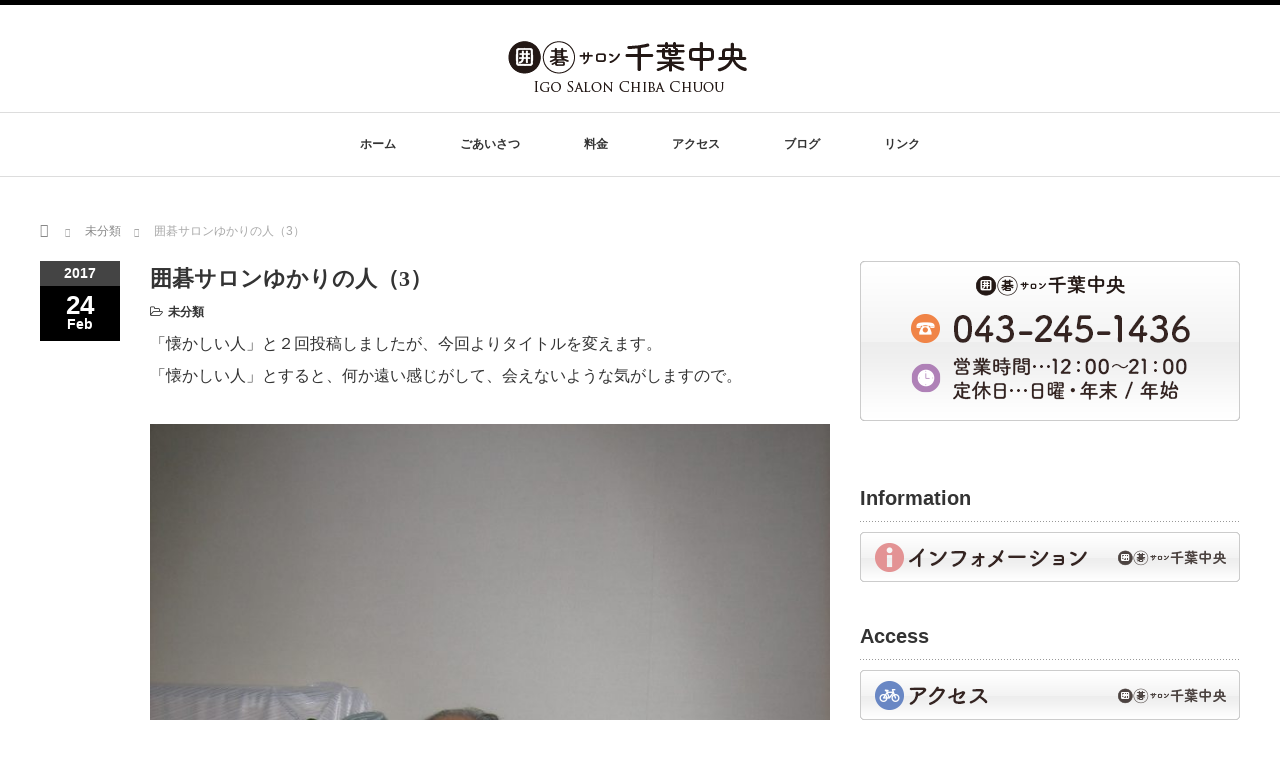

--- FILE ---
content_type: text/html; charset=UTF-8
request_url: http://chiba-igo.com/2017/02/24/%E5%9B%B2%E7%A2%81%E3%82%B5%E3%83%AD%E3%83%B3%E3%82%86%E3%81%8B%E3%82%8A%E3%81%AE%E4%BA%BA%EF%BC%883%EF%BC%89/
body_size: 35234
content:
<!DOCTYPE html PUBLIC "-//W3C//DTD XHTML 1.1//EN" "http://www.w3.org/TR/xhtml11/DTD/xhtml11.dtd">
<!--[if lt IE 9]><html xmlns="http://www.w3.org/1999/xhtml" class="ie"><![endif]-->
<!--[if (gt IE 9)|!(IE)]><!--><html xmlns="http://www.w3.org/1999/xhtml"><!--<![endif]-->
<head profile="http://gmpg.org/xfn/11">
<meta http-equiv="Content-Type" content="text/html; charset=UTF-8" />
<meta http-equiv="X-UA-Compatible" content="IE=edge,chrome=1" />
<meta name="viewport" content="width=device-width" />
<title>囲碁サロンゆかりの人（3） | 囲碁サロン千葉中央</title>
<meta name="description" content="「懐かしい人」と２回投稿しましたが、今回よりタイトルを変えます。「懐かしい人」とすると、何か遠い感じがして、会えないような気がしますので。九州に行ったとか・・・・・。" />

<link rel="alternate" type="application/rss+xml" title="囲碁サロン千葉中央 RSS Feed" href="http://chiba-igo.com/feed/" />
<link rel="alternate" type="application/atom+xml" title="囲碁サロン千葉中央 Atom Feed" href="http://chiba-igo.com/feed/atom/" />
<link rel="pingback" href="http://chiba-igo.sakura.ne.jp/igosaron/xmlrpc.php" />

<meta name='robots' content='max-image-preview:large' />
<script type="text/javascript">
/* <![CDATA[ */
window._wpemojiSettings = {"baseUrl":"https:\/\/s.w.org\/images\/core\/emoji\/15.0.3\/72x72\/","ext":".png","svgUrl":"https:\/\/s.w.org\/images\/core\/emoji\/15.0.3\/svg\/","svgExt":".svg","source":{"concatemoji":"http:\/\/chiba-igo.sakura.ne.jp\/igosaron\/wp-includes\/js\/wp-emoji-release.min.js?ver=6.6.4"}};
/*! This file is auto-generated */
!function(i,n){var o,s,e;function c(e){try{var t={supportTests:e,timestamp:(new Date).valueOf()};sessionStorage.setItem(o,JSON.stringify(t))}catch(e){}}function p(e,t,n){e.clearRect(0,0,e.canvas.width,e.canvas.height),e.fillText(t,0,0);var t=new Uint32Array(e.getImageData(0,0,e.canvas.width,e.canvas.height).data),r=(e.clearRect(0,0,e.canvas.width,e.canvas.height),e.fillText(n,0,0),new Uint32Array(e.getImageData(0,0,e.canvas.width,e.canvas.height).data));return t.every(function(e,t){return e===r[t]})}function u(e,t,n){switch(t){case"flag":return n(e,"\ud83c\udff3\ufe0f\u200d\u26a7\ufe0f","\ud83c\udff3\ufe0f\u200b\u26a7\ufe0f")?!1:!n(e,"\ud83c\uddfa\ud83c\uddf3","\ud83c\uddfa\u200b\ud83c\uddf3")&&!n(e,"\ud83c\udff4\udb40\udc67\udb40\udc62\udb40\udc65\udb40\udc6e\udb40\udc67\udb40\udc7f","\ud83c\udff4\u200b\udb40\udc67\u200b\udb40\udc62\u200b\udb40\udc65\u200b\udb40\udc6e\u200b\udb40\udc67\u200b\udb40\udc7f");case"emoji":return!n(e,"\ud83d\udc26\u200d\u2b1b","\ud83d\udc26\u200b\u2b1b")}return!1}function f(e,t,n){var r="undefined"!=typeof WorkerGlobalScope&&self instanceof WorkerGlobalScope?new OffscreenCanvas(300,150):i.createElement("canvas"),a=r.getContext("2d",{willReadFrequently:!0}),o=(a.textBaseline="top",a.font="600 32px Arial",{});return e.forEach(function(e){o[e]=t(a,e,n)}),o}function t(e){var t=i.createElement("script");t.src=e,t.defer=!0,i.head.appendChild(t)}"undefined"!=typeof Promise&&(o="wpEmojiSettingsSupports",s=["flag","emoji"],n.supports={everything:!0,everythingExceptFlag:!0},e=new Promise(function(e){i.addEventListener("DOMContentLoaded",e,{once:!0})}),new Promise(function(t){var n=function(){try{var e=JSON.parse(sessionStorage.getItem(o));if("object"==typeof e&&"number"==typeof e.timestamp&&(new Date).valueOf()<e.timestamp+604800&&"object"==typeof e.supportTests)return e.supportTests}catch(e){}return null}();if(!n){if("undefined"!=typeof Worker&&"undefined"!=typeof OffscreenCanvas&&"undefined"!=typeof URL&&URL.createObjectURL&&"undefined"!=typeof Blob)try{var e="postMessage("+f.toString()+"("+[JSON.stringify(s),u.toString(),p.toString()].join(",")+"));",r=new Blob([e],{type:"text/javascript"}),a=new Worker(URL.createObjectURL(r),{name:"wpTestEmojiSupports"});return void(a.onmessage=function(e){c(n=e.data),a.terminate(),t(n)})}catch(e){}c(n=f(s,u,p))}t(n)}).then(function(e){for(var t in e)n.supports[t]=e[t],n.supports.everything=n.supports.everything&&n.supports[t],"flag"!==t&&(n.supports.everythingExceptFlag=n.supports.everythingExceptFlag&&n.supports[t]);n.supports.everythingExceptFlag=n.supports.everythingExceptFlag&&!n.supports.flag,n.DOMReady=!1,n.readyCallback=function(){n.DOMReady=!0}}).then(function(){return e}).then(function(){var e;n.supports.everything||(n.readyCallback(),(e=n.source||{}).concatemoji?t(e.concatemoji):e.wpemoji&&e.twemoji&&(t(e.twemoji),t(e.wpemoji)))}))}((window,document),window._wpemojiSettings);
/* ]]> */
</script>
<style id='wp-emoji-styles-inline-css' type='text/css'>

	img.wp-smiley, img.emoji {
		display: inline !important;
		border: none !important;
		box-shadow: none !important;
		height: 1em !important;
		width: 1em !important;
		margin: 0 0.07em !important;
		vertical-align: -0.1em !important;
		background: none !important;
		padding: 0 !important;
	}
</style>
<link rel='stylesheet' id='wp-block-library-css' href='http://chiba-igo.sakura.ne.jp/igosaron/wp-includes/css/dist/block-library/style.min.css?ver=6.6.4' type='text/css' media='all' />
<style id='classic-theme-styles-inline-css' type='text/css'>
/*! This file is auto-generated */
.wp-block-button__link{color:#fff;background-color:#32373c;border-radius:9999px;box-shadow:none;text-decoration:none;padding:calc(.667em + 2px) calc(1.333em + 2px);font-size:1.125em}.wp-block-file__button{background:#32373c;color:#fff;text-decoration:none}
</style>
<style id='global-styles-inline-css' type='text/css'>
:root{--wp--preset--aspect-ratio--square: 1;--wp--preset--aspect-ratio--4-3: 4/3;--wp--preset--aspect-ratio--3-4: 3/4;--wp--preset--aspect-ratio--3-2: 3/2;--wp--preset--aspect-ratio--2-3: 2/3;--wp--preset--aspect-ratio--16-9: 16/9;--wp--preset--aspect-ratio--9-16: 9/16;--wp--preset--color--black: #000000;--wp--preset--color--cyan-bluish-gray: #abb8c3;--wp--preset--color--white: #ffffff;--wp--preset--color--pale-pink: #f78da7;--wp--preset--color--vivid-red: #cf2e2e;--wp--preset--color--luminous-vivid-orange: #ff6900;--wp--preset--color--luminous-vivid-amber: #fcb900;--wp--preset--color--light-green-cyan: #7bdcb5;--wp--preset--color--vivid-green-cyan: #00d084;--wp--preset--color--pale-cyan-blue: #8ed1fc;--wp--preset--color--vivid-cyan-blue: #0693e3;--wp--preset--color--vivid-purple: #9b51e0;--wp--preset--gradient--vivid-cyan-blue-to-vivid-purple: linear-gradient(135deg,rgba(6,147,227,1) 0%,rgb(155,81,224) 100%);--wp--preset--gradient--light-green-cyan-to-vivid-green-cyan: linear-gradient(135deg,rgb(122,220,180) 0%,rgb(0,208,130) 100%);--wp--preset--gradient--luminous-vivid-amber-to-luminous-vivid-orange: linear-gradient(135deg,rgba(252,185,0,1) 0%,rgba(255,105,0,1) 100%);--wp--preset--gradient--luminous-vivid-orange-to-vivid-red: linear-gradient(135deg,rgba(255,105,0,1) 0%,rgb(207,46,46) 100%);--wp--preset--gradient--very-light-gray-to-cyan-bluish-gray: linear-gradient(135deg,rgb(238,238,238) 0%,rgb(169,184,195) 100%);--wp--preset--gradient--cool-to-warm-spectrum: linear-gradient(135deg,rgb(74,234,220) 0%,rgb(151,120,209) 20%,rgb(207,42,186) 40%,rgb(238,44,130) 60%,rgb(251,105,98) 80%,rgb(254,248,76) 100%);--wp--preset--gradient--blush-light-purple: linear-gradient(135deg,rgb(255,206,236) 0%,rgb(152,150,240) 100%);--wp--preset--gradient--blush-bordeaux: linear-gradient(135deg,rgb(254,205,165) 0%,rgb(254,45,45) 50%,rgb(107,0,62) 100%);--wp--preset--gradient--luminous-dusk: linear-gradient(135deg,rgb(255,203,112) 0%,rgb(199,81,192) 50%,rgb(65,88,208) 100%);--wp--preset--gradient--pale-ocean: linear-gradient(135deg,rgb(255,245,203) 0%,rgb(182,227,212) 50%,rgb(51,167,181) 100%);--wp--preset--gradient--electric-grass: linear-gradient(135deg,rgb(202,248,128) 0%,rgb(113,206,126) 100%);--wp--preset--gradient--midnight: linear-gradient(135deg,rgb(2,3,129) 0%,rgb(40,116,252) 100%);--wp--preset--font-size--small: 13px;--wp--preset--font-size--medium: 20px;--wp--preset--font-size--large: 36px;--wp--preset--font-size--x-large: 42px;--wp--preset--spacing--20: 0.44rem;--wp--preset--spacing--30: 0.67rem;--wp--preset--spacing--40: 1rem;--wp--preset--spacing--50: 1.5rem;--wp--preset--spacing--60: 2.25rem;--wp--preset--spacing--70: 3.38rem;--wp--preset--spacing--80: 5.06rem;--wp--preset--shadow--natural: 6px 6px 9px rgba(0, 0, 0, 0.2);--wp--preset--shadow--deep: 12px 12px 50px rgba(0, 0, 0, 0.4);--wp--preset--shadow--sharp: 6px 6px 0px rgba(0, 0, 0, 0.2);--wp--preset--shadow--outlined: 6px 6px 0px -3px rgba(255, 255, 255, 1), 6px 6px rgba(0, 0, 0, 1);--wp--preset--shadow--crisp: 6px 6px 0px rgba(0, 0, 0, 1);}:where(.is-layout-flex){gap: 0.5em;}:where(.is-layout-grid){gap: 0.5em;}body .is-layout-flex{display: flex;}.is-layout-flex{flex-wrap: wrap;align-items: center;}.is-layout-flex > :is(*, div){margin: 0;}body .is-layout-grid{display: grid;}.is-layout-grid > :is(*, div){margin: 0;}:where(.wp-block-columns.is-layout-flex){gap: 2em;}:where(.wp-block-columns.is-layout-grid){gap: 2em;}:where(.wp-block-post-template.is-layout-flex){gap: 1.25em;}:where(.wp-block-post-template.is-layout-grid){gap: 1.25em;}.has-black-color{color: var(--wp--preset--color--black) !important;}.has-cyan-bluish-gray-color{color: var(--wp--preset--color--cyan-bluish-gray) !important;}.has-white-color{color: var(--wp--preset--color--white) !important;}.has-pale-pink-color{color: var(--wp--preset--color--pale-pink) !important;}.has-vivid-red-color{color: var(--wp--preset--color--vivid-red) !important;}.has-luminous-vivid-orange-color{color: var(--wp--preset--color--luminous-vivid-orange) !important;}.has-luminous-vivid-amber-color{color: var(--wp--preset--color--luminous-vivid-amber) !important;}.has-light-green-cyan-color{color: var(--wp--preset--color--light-green-cyan) !important;}.has-vivid-green-cyan-color{color: var(--wp--preset--color--vivid-green-cyan) !important;}.has-pale-cyan-blue-color{color: var(--wp--preset--color--pale-cyan-blue) !important;}.has-vivid-cyan-blue-color{color: var(--wp--preset--color--vivid-cyan-blue) !important;}.has-vivid-purple-color{color: var(--wp--preset--color--vivid-purple) !important;}.has-black-background-color{background-color: var(--wp--preset--color--black) !important;}.has-cyan-bluish-gray-background-color{background-color: var(--wp--preset--color--cyan-bluish-gray) !important;}.has-white-background-color{background-color: var(--wp--preset--color--white) !important;}.has-pale-pink-background-color{background-color: var(--wp--preset--color--pale-pink) !important;}.has-vivid-red-background-color{background-color: var(--wp--preset--color--vivid-red) !important;}.has-luminous-vivid-orange-background-color{background-color: var(--wp--preset--color--luminous-vivid-orange) !important;}.has-luminous-vivid-amber-background-color{background-color: var(--wp--preset--color--luminous-vivid-amber) !important;}.has-light-green-cyan-background-color{background-color: var(--wp--preset--color--light-green-cyan) !important;}.has-vivid-green-cyan-background-color{background-color: var(--wp--preset--color--vivid-green-cyan) !important;}.has-pale-cyan-blue-background-color{background-color: var(--wp--preset--color--pale-cyan-blue) !important;}.has-vivid-cyan-blue-background-color{background-color: var(--wp--preset--color--vivid-cyan-blue) !important;}.has-vivid-purple-background-color{background-color: var(--wp--preset--color--vivid-purple) !important;}.has-black-border-color{border-color: var(--wp--preset--color--black) !important;}.has-cyan-bluish-gray-border-color{border-color: var(--wp--preset--color--cyan-bluish-gray) !important;}.has-white-border-color{border-color: var(--wp--preset--color--white) !important;}.has-pale-pink-border-color{border-color: var(--wp--preset--color--pale-pink) !important;}.has-vivid-red-border-color{border-color: var(--wp--preset--color--vivid-red) !important;}.has-luminous-vivid-orange-border-color{border-color: var(--wp--preset--color--luminous-vivid-orange) !important;}.has-luminous-vivid-amber-border-color{border-color: var(--wp--preset--color--luminous-vivid-amber) !important;}.has-light-green-cyan-border-color{border-color: var(--wp--preset--color--light-green-cyan) !important;}.has-vivid-green-cyan-border-color{border-color: var(--wp--preset--color--vivid-green-cyan) !important;}.has-pale-cyan-blue-border-color{border-color: var(--wp--preset--color--pale-cyan-blue) !important;}.has-vivid-cyan-blue-border-color{border-color: var(--wp--preset--color--vivid-cyan-blue) !important;}.has-vivid-purple-border-color{border-color: var(--wp--preset--color--vivid-purple) !important;}.has-vivid-cyan-blue-to-vivid-purple-gradient-background{background: var(--wp--preset--gradient--vivid-cyan-blue-to-vivid-purple) !important;}.has-light-green-cyan-to-vivid-green-cyan-gradient-background{background: var(--wp--preset--gradient--light-green-cyan-to-vivid-green-cyan) !important;}.has-luminous-vivid-amber-to-luminous-vivid-orange-gradient-background{background: var(--wp--preset--gradient--luminous-vivid-amber-to-luminous-vivid-orange) !important;}.has-luminous-vivid-orange-to-vivid-red-gradient-background{background: var(--wp--preset--gradient--luminous-vivid-orange-to-vivid-red) !important;}.has-very-light-gray-to-cyan-bluish-gray-gradient-background{background: var(--wp--preset--gradient--very-light-gray-to-cyan-bluish-gray) !important;}.has-cool-to-warm-spectrum-gradient-background{background: var(--wp--preset--gradient--cool-to-warm-spectrum) !important;}.has-blush-light-purple-gradient-background{background: var(--wp--preset--gradient--blush-light-purple) !important;}.has-blush-bordeaux-gradient-background{background: var(--wp--preset--gradient--blush-bordeaux) !important;}.has-luminous-dusk-gradient-background{background: var(--wp--preset--gradient--luminous-dusk) !important;}.has-pale-ocean-gradient-background{background: var(--wp--preset--gradient--pale-ocean) !important;}.has-electric-grass-gradient-background{background: var(--wp--preset--gradient--electric-grass) !important;}.has-midnight-gradient-background{background: var(--wp--preset--gradient--midnight) !important;}.has-small-font-size{font-size: var(--wp--preset--font-size--small) !important;}.has-medium-font-size{font-size: var(--wp--preset--font-size--medium) !important;}.has-large-font-size{font-size: var(--wp--preset--font-size--large) !important;}.has-x-large-font-size{font-size: var(--wp--preset--font-size--x-large) !important;}
:where(.wp-block-post-template.is-layout-flex){gap: 1.25em;}:where(.wp-block-post-template.is-layout-grid){gap: 1.25em;}
:where(.wp-block-columns.is-layout-flex){gap: 2em;}:where(.wp-block-columns.is-layout-grid){gap: 2em;}
:root :where(.wp-block-pullquote){font-size: 1.5em;line-height: 1.6;}
</style>
<script type="text/javascript" src="http://chiba-igo.sakura.ne.jp/igosaron/wp-includes/js/jquery/jquery.min.js?ver=3.7.1" id="jquery-core-js"></script>
<script type="text/javascript" src="http://chiba-igo.sakura.ne.jp/igosaron/wp-includes/js/jquery/jquery-migrate.min.js?ver=3.4.1" id="jquery-migrate-js"></script>
<link rel="https://api.w.org/" href="http://chiba-igo.com/wp-json/" /><link rel="alternate" title="JSON" type="application/json" href="http://chiba-igo.com/wp-json/wp/v2/posts/639" /><link rel="canonical" href="http://chiba-igo.com/2017/02/24/%e5%9b%b2%e7%a2%81%e3%82%b5%e3%83%ad%e3%83%b3%e3%82%86%e3%81%8b%e3%82%8a%e3%81%ae%e4%ba%ba%ef%bc%883%ef%bc%89/" />
<link rel='shortlink' href='http://chiba-igo.com/?p=639' />
<link rel="alternate" title="oEmbed (JSON)" type="application/json+oembed" href="http://chiba-igo.com/wp-json/oembed/1.0/embed?url=http%3A%2F%2Fchiba-igo.com%2F2017%2F02%2F24%2F%25e5%259b%25b2%25e7%25a2%2581%25e3%2582%25b5%25e3%2583%25ad%25e3%2583%25b3%25e3%2582%2586%25e3%2581%258b%25e3%2582%258a%25e3%2581%25ae%25e4%25ba%25ba%25ef%25bc%25883%25ef%25bc%2589%2F" />
<link rel="alternate" title="oEmbed (XML)" type="text/xml+oembed" href="http://chiba-igo.com/wp-json/oembed/1.0/embed?url=http%3A%2F%2Fchiba-igo.com%2F2017%2F02%2F24%2F%25e5%259b%25b2%25e7%25a2%2581%25e3%2582%25b5%25e3%2583%25ad%25e3%2583%25b3%25e3%2582%2586%25e3%2581%258b%25e3%2582%258a%25e3%2581%25ae%25e4%25ba%25ba%25ef%25bc%25883%25ef%25bc%2589%2F&#038;format=xml" />
<link rel="icon" href="http://chiba-igo.sakura.ne.jp/igosaron/wp-content/uploads/2023/07/cropped-chiba_igo_favi-32x32.png" sizes="32x32" />
<link rel="icon" href="http://chiba-igo.sakura.ne.jp/igosaron/wp-content/uploads/2023/07/cropped-chiba_igo_favi-192x192.png" sizes="192x192" />
<link rel="apple-touch-icon" href="http://chiba-igo.sakura.ne.jp/igosaron/wp-content/uploads/2023/07/cropped-chiba_igo_favi-180x180.png" />
<meta name="msapplication-TileImage" content="http://chiba-igo.sakura.ne.jp/igosaron/wp-content/uploads/2023/07/cropped-chiba_igo_favi-270x270.png" />
<script src="http://chiba-igo.sakura.ne.jp/igosaron/wp-content/themes/luxe_tcd022/js/jquery.easing.1.3.js"></script>

<link rel="stylesheet" href="//maxcdn.bootstrapcdn.com/font-awesome/4.3.0/css/font-awesome.min.css">
<link rel="stylesheet" href="http://chiba-igo.sakura.ne.jp/igosaron/wp-content/themes/luxe_tcd022/style.css?ver=4.3.2" type="text/css" />
<link rel="stylesheet" href="http://chiba-igo.sakura.ne.jp/igosaron/wp-content/themes/luxe_tcd022/comment-style.css?ver=4.3.2" type="text/css" />

<link rel="stylesheet" media="screen and (min-width:1201px)" href="http://chiba-igo.sakura.ne.jp/igosaron/wp-content/themes/luxe_tcd022/style_pc.css?ver=4.3.2" type="text/css" />
<link rel="stylesheet" media="screen and (max-width:1200px)" href="http://chiba-igo.sakura.ne.jp/igosaron/wp-content/themes/luxe_tcd022/style_sp.css?ver=4.3.2" type="text/css" />
<link rel="stylesheet" media="screen and (max-width:1200px)" href="http://chiba-igo.sakura.ne.jp/igosaron/wp-content/themes/luxe_tcd022/footer-bar/footer-bar.css?ver=?ver=4.3.2">

<link rel="stylesheet" href="http://chiba-igo.sakura.ne.jp/igosaron/wp-content/themes/luxe_tcd022/japanese.css?ver=4.3.2" type="text/css" />

<script type="text/javascript" src="http://chiba-igo.sakura.ne.jp/igosaron/wp-content/themes/luxe_tcd022/js/jscript.js?ver=4.3.2"></script>
<script type="text/javascript" src="http://chiba-igo.sakura.ne.jp/igosaron/wp-content/themes/luxe_tcd022/js/scroll.js?ver=4.3.2"></script>
<script type="text/javascript" src="http://chiba-igo.sakura.ne.jp/igosaron/wp-content/themes/luxe_tcd022/js/comment.js?ver=4.3.2"></script>
<script type="text/javascript" src="http://chiba-igo.sakura.ne.jp/igosaron/wp-content/themes/luxe_tcd022/js/rollover.js?ver=4.3.2"></script>
<!--[if lt IE 9]>
<link id="stylesheet" rel="stylesheet" href="http://chiba-igo.sakura.ne.jp/igosaron/wp-content/themes/luxe_tcd022/style_pc.css?ver=4.3.2" type="text/css" />
<script type="text/javascript" src="http://chiba-igo.sakura.ne.jp/igosaron/wp-content/themes/luxe_tcd022/js/ie.js?ver=4.3.2"></script>
<link rel="stylesheet" href="http://chiba-igo.sakura.ne.jp/igosaron/wp-content/themes/luxe_tcd022/ie.css" type="text/css" />
<![endif]-->

<!--[if IE 7]>
<link rel="stylesheet" href="http://chiba-igo.sakura.ne.jp/igosaron/wp-content/themes/luxe_tcd022/ie7.css" type="text/css" />
<![endif]-->


<!-- carousel -->
<script type="text/javascript" src="http://chiba-igo.sakura.ne.jp/igosaron/wp-content/themes/luxe_tcd022/js/slick.min.js"></script>
<link rel="stylesheet" type="text/css" href="http://chiba-igo.sakura.ne.jp/igosaron/wp-content/themes/luxe_tcd022/js/slick.css"/>
<script type="text/javascript" charset="utf-8">
	jQuery(window).load(function() {
		jQuery('.carousel').slick({
			arrows: true,
			dots: false,
			infinite: true,
			slidesToShow: 6,
			slidesToScroll: 1,
			autoplay: true,
			autoplaySpeed: 3000,

		});
	});
</script>
<!-- /carousel -->


<style type="text/css">
body { font-size:16px; }
a {color: #333333;}
a:hover {color: #EB6100;}
#global_menu ul ul li a{background:#333333;}
#global_menu ul ul li a:hover{background:#EB6100;}
#return_top{background-color:#333333;}
#return_top:hover{background-color:#EB6100;}
.google_search input:hover#search_button, .google_search #searchsubmit:hover { background-color:#EB6100; }
.widget_search #search-btn input:hover, .widget_search #searchsubmit:hover { background-color:#EB6100; }

#submit_comment:hover {
	background:#333333;
}

.post_content a, .custom-html-widget a { color:#333333; }
.post_content a:hover, .custom-html-widget a:hover { color:#57BDCC; }

@media screen and (max-width:1200px){
  #header{ border: none; }
  .slick-next, .slick-prev{ display: none !important; }
  #footer_social_link{ position: absolute; bottom: 9px; right: 60px; }
  #footer_social_link li{ background: #bbb; border-radius: 100%; margin-right: 5px; }
  #footer_social_link li:before{ top: 7px !important; left: 7px !important; }
}



a:hover img{
	opacity:0.5;
}


#header{
	position: fixed;
	z-index: 9999999;
	background: #fff;
	border-top: solid 5px #000;
}

@media screen and (min-width:1201px){
  #contents{
  	padding-top: 222px;
  }
}

@media screen and (max-width:1200px){
  #contents{
  	padding-top: 60px;
  }
}

#wrapper{
	border-top: none;
}


</style>

</head>

<body class="post-template-default single single-post postid-639 single-format-standard">
<div id="wrapper">
	<!-- header -->
	<div id="header" class="clearfix">
		<div id="logo-area">
			<!-- logo -->
   <div id='logo_image'>
<h1 id="logo" style="top:31px; left:466px;"><a href=" http://chiba-igo.com/" title="囲碁サロン千葉中央" data-label="囲碁サロン千葉中央"><img src="http://chiba-igo.sakura.ne.jp/igosaron/wp-content/uploads/tcd-w/logo.png?1768999473" alt="囲碁サロン千葉中央" title="囲碁サロン千葉中央" /></a></h1>
</div>

		</div>
   <a href="#" class="menu_button"></a>
		<!-- global menu -->
		<div id="global_menu" class="clearfix">
	<ul id="menu-%e3%82%b0%e3%83%ad%e3%83%bc%e3%83%90%e3%83%ab%e3%83%a1%e3%83%8b%e3%83%a5%e3%83%bc" class="menu"><li id="menu-item-18" class="menu-item menu-item-type-custom menu-item-object-custom menu-item-home menu-item-18"><a href="http://chiba-igo.com">ホーム</a></li>
<li id="menu-item-20" class="menu-item menu-item-type-post_type menu-item-object-page menu-item-20"><a href="http://chiba-igo.com/greet/">ごあいさつ</a></li>
<li id="menu-item-24" class="menu-item menu-item-type-post_type menu-item-object-page menu-item-24"><a href="http://chiba-igo.com/fee/">料金</a></li>
<li id="menu-item-19" class="menu-item menu-item-type-post_type menu-item-object-page menu-item-19"><a href="http://chiba-igo.com/access/">アクセス</a></li>
<li id="menu-item-63" class="menu-item menu-item-type-custom menu-item-object-custom menu-item-63"><a href="http://chiba-igo.com/blog">ブログ</a></li>
<li id="menu-item-767" class="menu-item menu-item-type-post_type menu-item-object-page menu-item-767"><a href="http://chiba-igo.com/%e3%83%aa%e3%83%b3%e3%82%af/">リンク</a></li>
</ul>		</div>
		<!-- /global menu -->

	</div>
	<!-- /header -->


	<div id="contents" class="clearfix">
		
<ul id="bread_crumb" class="clearfix" itemscope itemtype="http://schema.org/BreadcrumbList">
 <li itemprop="itemListElement" itemscope itemtype="http://schema.org/ListItem" class="home"><a itemprop="item" href="http://chiba-igo.com/"><span itemprop="name">Home</span></a><meta itemprop="position" content="1" /></li>

 <li itemprop="itemListElement" itemscope itemtype="http://schema.org/ListItem">
    <a itemprop="item" href="http://chiba-igo.com/category/%e6%9c%aa%e5%88%86%e9%a1%9e/"><span itemprop="name">未分類</span></a>
     <meta itemprop="position" content="2" /></li>
 <li itemprop="itemListElement" itemscope itemtype="http://schema.org/ListItem" class="last"><span itemprop="name">囲碁サロンゆかりの人（3）</span><meta itemprop="position" content="3" /></li>

</ul>
		<!-- main contents -->
		<div id="mainColumn">
						<div class="post clearfix">
								<div class="post_date">
					<div class="post_date_year">2017</div>
					<div class="post_date_month"><span>24</span>Feb</div>
				</div>
								<div class="post_info">
					<h2 class="post_title">囲碁サロンゆかりの人（3）</h2>
					<ul class="meta clearfix">
						<li class="post_category"><i class="fa fa-folder-open-o"></i><a href="http://chiba-igo.com/category/%e6%9c%aa%e5%88%86%e9%a1%9e/" rel="category tag">未分類</a></li>
											    					    					</ul>

					
					<!-- sns button top -->
										<!-- /sns button top -->
										<div class="post_content">

						<p>「懐かしい人」と２回投稿しましたが、今回よりタイトルを変えます。<br />
「懐かしい人」とすると、何か遠い感じがして、会えないような気がしますので。</p>
<p><img fetchpriority="high" decoding="async" src="http://chiba-igo.sakura.ne.jp/igosaron/wp-content/uploads/2017/02/IMG_0807-1-768x1024.jpg" alt="" width="768" height="1024" class="aligncenter size-large wp-image-640" srcset="http://chiba-igo.sakura.ne.jp/igosaron/wp-content/uploads/2017/02/IMG_0807-1-768x1024.jpg 768w, http://chiba-igo.sakura.ne.jp/igosaron/wp-content/uploads/2017/02/IMG_0807-1-225x300.jpg 225w, http://chiba-igo.sakura.ne.jp/igosaron/wp-content/uploads/2017/02/IMG_0807-1.jpg 1200w" sizes="(max-width: 768px) 100vw, 768px" /></p>
<p>九州に行ったとか・・・・・。</p>
											</div>
					<!-- sns button bottom -->
										<!-- /sns button bottom -->
										<div id="previous_next_post">
												<p id="previous_post"><a href="http://chiba-igo.com/2017/02/20/h17%e6%9c%88%e4%be%8b%ef%bc%88%e9%9a%94%e6%9c%88%ef%bc%89%e5%9b%b2%e7%a2%81%e5%a4%a7%e4%bc%9a%ef%bc%88%e5%a0%b1%e5%91%8a%ef%bc%89/" rel="prev">H17年2月度月例（隔月）親睦囲碁大会（報告）</a></p>
						<p id="next_post"><a href="http://chiba-igo.com/2017/02/25/%e6%9c%9d%e6%97%a5%e3%82%a2%e3%83%9e%e5%9b%b2%e7%a2%81%e5%90%8d%e4%ba%ba%e6%88%a6%e5%9c%b0%e5%8c%ba%e5%a4%a7%e4%bc%9a%ef%bc%88%e3%81%8a%e7%9f%a5%e3%82%89%e3%81%9b%ef%bc%89/" rel="next">朝日アマ囲碁名人戦地区大会（お知らせ）</a></p>
											</div>
									</div>
			</div>
			
			<!-- recommend -->
			<h2 id="index-recommend-headline"></h2>
			<div id="index-recommend" class="clearfix">
				<!-- one block -->
				<div class="index-recommend-box">
					<p class="index-recommend-box-thumb"><a href="http://chiba-igo.com/2020/10/03/%e3%82%b5%e3%83%ad%e3%83%b3%e9%80%9a%e4%bf%a1oct-2020/"><img src="http://chiba-igo.sakura.ne.jp/igosaron/wp-content/themes/luxe_tcd022/images/no_image1.jpg" alt="" title="" /></a></p>
					<h3 class="index-recommend-box-title"><a href="http://chiba-igo.com/2020/10/03/%e3%82%b5%e3%83%ad%e3%83%b3%e9%80%9a%e4%bf%a1oct-2020/">サロン通信Oct.2020</a></h3>
					<p class="index-recommend-box-desc"><a href="http://chiba-igo.com/2020/10/03/%e3%82%b5%e3%83%ad%e3%83%b3%e9%80%9a%e4%bf%a1oct-2020/">Ｒ2.10月通信-3…</a></p>
				</div>
				<!-- /one block -->
				<!-- one block -->
				<div class="index-recommend-box">
					<p class="index-recommend-box-thumb"><a href="http://chiba-igo.com/2020/09/03/%e3%82%b5%e3%83%ad%e3%83%b3%e9%80%9a%e4%bf%a1aug-r2/"><img src="http://chiba-igo.sakura.ne.jp/igosaron/wp-content/themes/luxe_tcd022/images/no_image1.jpg" alt="" title="" /></a></p>
					<h3 class="index-recommend-box-title"><a href="http://chiba-igo.com/2020/09/03/%e3%82%b5%e3%83%ad%e3%83%b3%e9%80%9a%e4%bf%a1aug-r2/">サロン通信Aug.R2</a></h3>
					<p class="index-recommend-box-desc"><a href="http://chiba-igo.com/2020/09/03/%e3%82%b5%e3%83%ad%e3%83%b3%e9%80%9a%e4%bf%a1aug-r2/">Ｒ2.8月通信…</a></p>
				</div>
				<!-- /one block -->
				<!-- one block -->
				<div class="index-recommend-box">
					<p class="index-recommend-box-thumb"><a href="http://chiba-igo.com/2020/09/03/%e3%82%b5%e3%83%ad%e3%83%b3%e9%80%9a%e4%bf%a1sep-r2/"><img src="http://chiba-igo.sakura.ne.jp/igosaron/wp-content/themes/luxe_tcd022/images/no_image1.jpg" alt="" title="" /></a></p>
					<h3 class="index-recommend-box-title"><a href="http://chiba-igo.com/2020/09/03/%e3%82%b5%e3%83%ad%e3%83%b3%e9%80%9a%e4%bf%a1sep-r2/">サロン通信Sep R2</a></h3>
					<p class="index-recommend-box-desc"><a href="http://chiba-igo.com/2020/09/03/%e3%82%b5%e3%83%ad%e3%83%b3%e9%80%9a%e4%bf%a1sep-r2/">Ｒ2.9月通信…</a></p>
				</div>
				<!-- /one block -->
				<!-- one block -->
				<div class="index-recommend-box">
					<p class="index-recommend-box-thumb"><a href="http://chiba-igo.com/2020/06/30/%e3%82%b5%e3%83%ad%e3%83%b3%e9%80%9a%e4%bf%a1julyr2/"><img src="http://chiba-igo.sakura.ne.jp/igosaron/wp-content/themes/luxe_tcd022/images/no_image1.jpg" alt="" title="" /></a></p>
					<h3 class="index-recommend-box-title"><a href="http://chiba-igo.com/2020/06/30/%e3%82%b5%e3%83%ad%e3%83%b3%e9%80%9a%e4%bf%a1julyr2/">サロン通信JulyR2</a></h3>
					<p class="index-recommend-box-desc"><a href="http://chiba-igo.com/2020/06/30/%e3%82%b5%e3%83%ad%e3%83%b3%e9%80%9a%e4%bf%a1julyr2/">Ｒ2.7月通信…</a></p>
				</div>
				<!-- /one block -->
				<!-- one block -->
				<div class="index-recommend-box">
					<p class="index-recommend-box-thumb"><a href="http://chiba-igo.com/2020/06/30/%e3%82%b5%e3%83%ad%e3%83%b3%e9%80%9a%e4%bf%a1juner2/"><img src="http://chiba-igo.sakura.ne.jp/igosaron/wp-content/themes/luxe_tcd022/images/no_image1.jpg" alt="" title="" /></a></p>
					<h3 class="index-recommend-box-title"><a href="http://chiba-igo.com/2020/06/30/%e3%82%b5%e3%83%ad%e3%83%b3%e9%80%9a%e4%bf%a1juner2/">サロン通信JuneR2</a></h3>
					<p class="index-recommend-box-desc"><a href="http://chiba-igo.com/2020/06/30/%e3%82%b5%e3%83%ad%e3%83%b3%e9%80%9a%e4%bf%a1juner2/">Ｒ2.6月通信…</a></p>
				</div>
				<!-- /one block -->
				<!-- one block -->
				<div class="index-recommend-box">
					<p class="index-recommend-box-thumb"><a href="http://chiba-igo.com/2020/05/31/%e3%82%b5%e3%83%ad%e3%83%b3%e9%80%9a%e4%bf%a1%e3%80%80may-r2%e3%80%80%e5%86%8d%e9%96%8b%e3%81%ab%e3%81%a4%e3%81%84%e3%81%a6/"><img src="http://chiba-igo.sakura.ne.jp/igosaron/wp-content/themes/luxe_tcd022/images/no_image1.jpg" alt="" title="" /></a></p>
					<h3 class="index-recommend-box-title"><a href="http://chiba-igo.com/2020/05/31/%e3%82%b5%e3%83%ad%e3%83%b3%e9%80%9a%e4%bf%a1%e3%80%80may-r2%e3%80%80%e5%86%8d%e9%96%8b%e3%81%ab%e3%81%a4%e3%81%84%e3%81%a6/">サロン通信　May R2　再開について</a></h3>
					<p class="index-recommend-box-desc"><a href="http://chiba-igo.com/2020/05/31/%e3%82%b5%e3%83%ad%e3%83%b3%e9%80%9a%e4%bf%a1%e3%80%80may-r2%e3%80%80%e5%86%8d%e9%96%8b%e3%81%ab%e3%81%a4%e3%81%84%e3%81%a6/">Ｒ2.6月通信…</a></p>
				</div>
				<!-- /one block -->
			</div>
			<!-- /recommend -->




  <div id="comments">

 


 
 <div class="comment_closed" id="respond">
  コメントは利用できません。 </div>

 </div><!-- #comment end -->
		</div>
		<!-- /main contents -->

		<!-- sideColumn -->

		<div id="sideColumn">
			
<div class="side_widget clearfix widget_text" id="text-28">
			<div class="textwidget"><p><img decoding="async" src="http://chiba-igo.sakura.ne.jp/igosaron/wp-content/uploads/2022/03/subnavi_infolarge2.png" /></p>
</div>
		</div>
<div class="side_widget clearfix widget_text" id="text-10">
<h3 class="side_headline">Information</h3>
			<div class="textwidget"><a href="http://chiba-igo.com/fee/"><img src="http://chiba-igo.sakura.ne.jp/igosaron/wp-content/uploads/2016/06/subnavi_info.png"></a></div>
		</div>
<div class="side_widget clearfix widget_text" id="text-12">
<h3 class="side_headline">Access</h3>
			<div class="textwidget"><a href="http://chiba-igo.com/access/"><img src="http://chiba-igo.sakura.ne.jp/igosaron/wp-content/uploads/2016/06/subnavi_access.png"></a></div>
		</div>
<div class="side_widget clearfix widget_text" id="text-13">
<h3 class="side_headline">Tournament</h3>
			<div class="textwidget"><img src="http://chiba-igo.sakura.ne.jp/igosaron/wp-content/uploads/2016/06/subnavi_taikai.png"></a></div>
		</div>
		</div>
		<!-- /sideColumn -->
	</div>


<!-- smartphone banner -->

	<!-- footer -->
	<div id="footer-slider-wrapper" class="clearfix">
		<div id="footer-slider-wrapper-inner">
		</div>
	</div>
	<div id="footer">
		<div id="return_top"><a href="#wrapper"><span>ページ上部へ戻る</span></a></div>
		<div id="footer-inner" class="clearfix">
			<!-- logo -->
			<div id='footer_logo_text_area'>
<h3 id="footer_logo_text"><a href="http://chiba-igo.com/">囲碁サロン千葉中央</a></h3>
<h4 id="footer_description">囲碁を楽しみたい方、お待ちしております。</h4>
</div>

			<!-- footer menu -->
			
			
			
						<div id="footer_widget_wrapper">
									<div class="footer_widget clearfix widget_text" id="text-38">
<h3 class="footer_headline">千葉の老舗囲碁サロン</h3>
			<div class="textwidget"><p>囲碁が大好き、囲碁の好きな方も大好き。囲碁サロン千葉中央は囲碁を楽しみたい方をお待ちしております。</p>
</div>
		</div>
<div class="footer_widget clearfix widget_text" id="text-37">
<h3 class="footer_headline">囲碁サロン千葉中央</h3>
			<div class="textwidget"><p>〒260-0028 千葉県千葉市中央区新町３-７ 高山ビル3階</p>
</div>
		</div>
<div class="footer_widget clearfix widget_nav_menu" id="nav_menu-2">
<h3 class="footer_headline">メニュー</h3>
<div class="menu-%e3%83%95%e3%83%83%e3%82%bf%e3%83%bc1-container"><ul id="menu-%e3%83%95%e3%83%83%e3%82%bf%e3%83%bc1" class="menu"><li id="menu-item-1792" class="menu-item menu-item-type-post_type menu-item-object-page menu-item-1792"><a href="http://chiba-igo.com/access/">アクセス</a></li>
<li id="menu-item-1795" class="menu-item menu-item-type-post_type menu-item-object-page menu-item-1795"><a href="http://chiba-igo.com/fee/">料金</a></li>
<li id="menu-item-1793" class="menu-item menu-item-type-post_type menu-item-object-page menu-item-1793"><a href="http://chiba-igo.com/greet/">ごあいさつ</a></li>
<li id="menu-item-1794" class="menu-item menu-item-type-post_type menu-item-object-page menu-item-1794"><a href="http://chiba-igo.com/%e3%83%aa%e3%83%b3%e3%82%af/">リンク</a></li>
</ul></div></div>
							</div>
			
		   		</div>
	</div>
	<div id="footer_copr_area" class="clearfix">
		<div id="footer_copr">
			<div id="copyright">Copyright &copy;&nbsp; <a href="http://chiba-igo.com/">囲碁サロン千葉中央</a> All Rights Reserved.</div>
						<div id="footer_social_link">
						</div>
					</div>
	</div>
	<!-- /footer -->

</div>
  <!-- facebook share button code -->
 <div id="fb-root"></div>
 <script>
 (function(d, s, id) {
   var js, fjs = d.getElementsByTagName(s)[0];
   if (d.getElementById(id)) return;
   js = d.createElement(s); js.id = id;
   js.src = "//connect.facebook.net/ja_JP/sdk.js#xfbml=1&version=v2.5";
   fjs.parentNode.insertBefore(js, fjs);
 }(document, 'script', 'facebook-jssdk'));
 </script>
 <script type="text/javascript" src="http://chiba-igo.sakura.ne.jp/igosaron/wp-includes/js/comment-reply.min.js?ver=6.6.4" id="comment-reply-js" async="async" data-wp-strategy="async"></script>
</body>
</html>